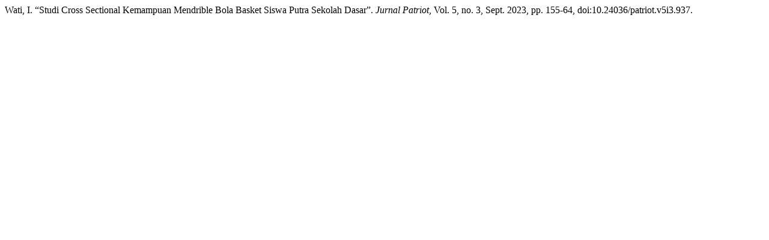

--- FILE ---
content_type: text/html; charset=UTF-8
request_url: http://patriot.ppj.unp.ac.id/index.php/patriot/citationstylelanguage/get/modern-language-association?submissionId=937
body_size: 223
content:
<div class="csl-bib-body">
  <div class="csl-entry">Wati, I. “Studi Cross Sectional Kemampuan Mendrible Bola Basket Siswa Putra Sekolah Dasar”. <i>Jurnal Patriot</i>, Vol. 5, no. 3, Sept. 2023, pp. 155-64, doi:10.24036/patriot.v5i3.937.</div>
</div>